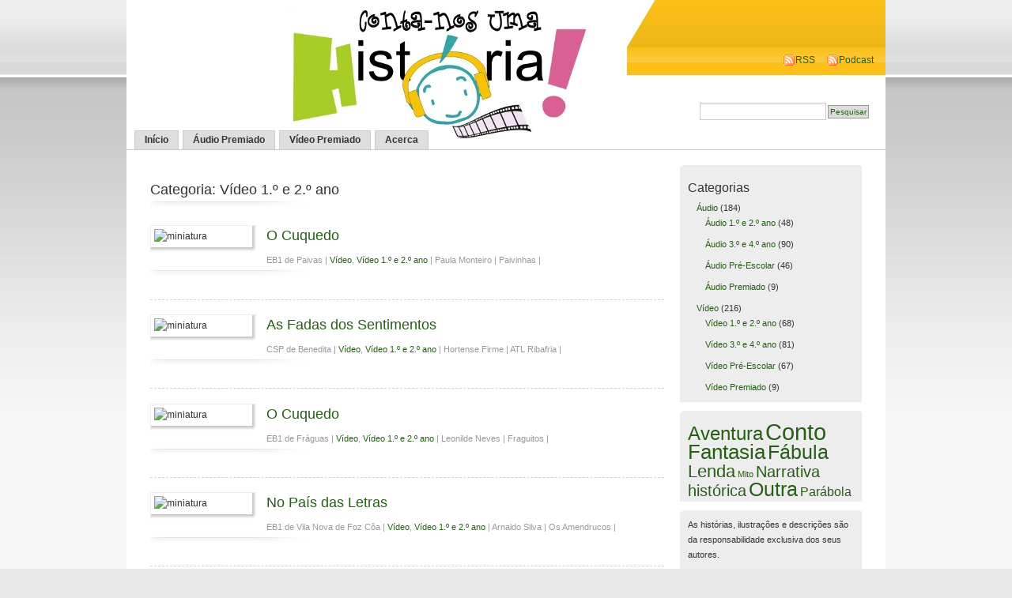

--- FILE ---
content_type: text/html; charset=UTF-8
request_url: https://historias2011.dge.mec.pt/category/video/video-1-e-2-ano/page/2/
body_size: 35660
content:
<!DOCTYPE html PUBLIC "-//W3C//DTD XHTML 1.0 Transitional//EN" "http://www.w3.org/TR/xhtml1/DTD/xhtml1-transitional.dtd">
<html xmlns="http://www.w3.org/1999/xhtml">

<head profile="http://gmpg.org/xfn/11">
<meta http-equiv="Content-Type" content="text/html; charset=UTF-8" />
<title>Concurso &quot;Conta-nos uma história&quot;   &raquo; Vídeo 1.º e 2.º ano</title>
<meta name="generator" content="WordPress 6.9" /> <!-- leave this for stats -->
<meta name="keywords" content="Podcast e Videocast na Educação" />
<meta name="description" content="Podcast e Videocast na Educação" />
<link rel="stylesheet" href="https://historias2011.dge.mec.pt/wp-content/themes/podcast2011/style.css" type="text/css" media="screen" />
<link rel="alternate" type="application/rss+xml" title="Concurso &quot;Conta-nos uma história&quot; %s Feed RSS" href="https://historias2011.dge.mec.pt/feed/" />
<link rel="pingback" href="https://historias2011.dge.mec.pt/xmlrpc.php" />
<meta name='robots' content='max-image-preview:large' />
<link rel="alternate" type="application/rss+xml" title="Feed de categorias Concurso &quot;Conta-nos uma história&quot; &raquo; Vídeo 1.º e 2.º ano" href="https://historias2011.dge.mec.pt/category/video/video-1-e-2-ano/feed/" />
<style id='wp-img-auto-sizes-contain-inline-css' type='text/css'>
img:is([sizes=auto i],[sizes^="auto," i]){contain-intrinsic-size:3000px 1500px}
/*# sourceURL=wp-img-auto-sizes-contain-inline-css */
</style>
<style id='wp-emoji-styles-inline-css' type='text/css'>

	img.wp-smiley, img.emoji {
		display: inline !important;
		border: none !important;
		box-shadow: none !important;
		height: 1em !important;
		width: 1em !important;
		margin: 0 0.07em !important;
		vertical-align: -0.1em !important;
		background: none !important;
		padding: 0 !important;
	}
/*# sourceURL=wp-emoji-styles-inline-css */
</style>
<style id='wp-block-library-inline-css' type='text/css'>
:root{--wp-block-synced-color:#7a00df;--wp-block-synced-color--rgb:122,0,223;--wp-bound-block-color:var(--wp-block-synced-color);--wp-editor-canvas-background:#ddd;--wp-admin-theme-color:#007cba;--wp-admin-theme-color--rgb:0,124,186;--wp-admin-theme-color-darker-10:#006ba1;--wp-admin-theme-color-darker-10--rgb:0,107,160.5;--wp-admin-theme-color-darker-20:#005a87;--wp-admin-theme-color-darker-20--rgb:0,90,135;--wp-admin-border-width-focus:2px}@media (min-resolution:192dpi){:root{--wp-admin-border-width-focus:1.5px}}.wp-element-button{cursor:pointer}:root .has-very-light-gray-background-color{background-color:#eee}:root .has-very-dark-gray-background-color{background-color:#313131}:root .has-very-light-gray-color{color:#eee}:root .has-very-dark-gray-color{color:#313131}:root .has-vivid-green-cyan-to-vivid-cyan-blue-gradient-background{background:linear-gradient(135deg,#00d084,#0693e3)}:root .has-purple-crush-gradient-background{background:linear-gradient(135deg,#34e2e4,#4721fb 50%,#ab1dfe)}:root .has-hazy-dawn-gradient-background{background:linear-gradient(135deg,#faaca8,#dad0ec)}:root .has-subdued-olive-gradient-background{background:linear-gradient(135deg,#fafae1,#67a671)}:root .has-atomic-cream-gradient-background{background:linear-gradient(135deg,#fdd79a,#004a59)}:root .has-nightshade-gradient-background{background:linear-gradient(135deg,#330968,#31cdcf)}:root .has-midnight-gradient-background{background:linear-gradient(135deg,#020381,#2874fc)}:root{--wp--preset--font-size--normal:16px;--wp--preset--font-size--huge:42px}.has-regular-font-size{font-size:1em}.has-larger-font-size{font-size:2.625em}.has-normal-font-size{font-size:var(--wp--preset--font-size--normal)}.has-huge-font-size{font-size:var(--wp--preset--font-size--huge)}.has-text-align-center{text-align:center}.has-text-align-left{text-align:left}.has-text-align-right{text-align:right}.has-fit-text{white-space:nowrap!important}#end-resizable-editor-section{display:none}.aligncenter{clear:both}.items-justified-left{justify-content:flex-start}.items-justified-center{justify-content:center}.items-justified-right{justify-content:flex-end}.items-justified-space-between{justify-content:space-between}.screen-reader-text{border:0;clip-path:inset(50%);height:1px;margin:-1px;overflow:hidden;padding:0;position:absolute;width:1px;word-wrap:normal!important}.screen-reader-text:focus{background-color:#ddd;clip-path:none;color:#444;display:block;font-size:1em;height:auto;left:5px;line-height:normal;padding:15px 23px 14px;text-decoration:none;top:5px;width:auto;z-index:100000}html :where(.has-border-color){border-style:solid}html :where([style*=border-top-color]){border-top-style:solid}html :where([style*=border-right-color]){border-right-style:solid}html :where([style*=border-bottom-color]){border-bottom-style:solid}html :where([style*=border-left-color]){border-left-style:solid}html :where([style*=border-width]){border-style:solid}html :where([style*=border-top-width]){border-top-style:solid}html :where([style*=border-right-width]){border-right-style:solid}html :where([style*=border-bottom-width]){border-bottom-style:solid}html :where([style*=border-left-width]){border-left-style:solid}html :where(img[class*=wp-image-]){height:auto;max-width:100%}:where(figure){margin:0 0 1em}html :where(.is-position-sticky){--wp-admin--admin-bar--position-offset:var(--wp-admin--admin-bar--height,0px)}@media screen and (max-width:600px){html :where(.is-position-sticky){--wp-admin--admin-bar--position-offset:0px}}

/*# sourceURL=wp-block-library-inline-css */
</style><style id='global-styles-inline-css' type='text/css'>
:root{--wp--preset--aspect-ratio--square: 1;--wp--preset--aspect-ratio--4-3: 4/3;--wp--preset--aspect-ratio--3-4: 3/4;--wp--preset--aspect-ratio--3-2: 3/2;--wp--preset--aspect-ratio--2-3: 2/3;--wp--preset--aspect-ratio--16-9: 16/9;--wp--preset--aspect-ratio--9-16: 9/16;--wp--preset--color--black: #000000;--wp--preset--color--cyan-bluish-gray: #abb8c3;--wp--preset--color--white: #ffffff;--wp--preset--color--pale-pink: #f78da7;--wp--preset--color--vivid-red: #cf2e2e;--wp--preset--color--luminous-vivid-orange: #ff6900;--wp--preset--color--luminous-vivid-amber: #fcb900;--wp--preset--color--light-green-cyan: #7bdcb5;--wp--preset--color--vivid-green-cyan: #00d084;--wp--preset--color--pale-cyan-blue: #8ed1fc;--wp--preset--color--vivid-cyan-blue: #0693e3;--wp--preset--color--vivid-purple: #9b51e0;--wp--preset--gradient--vivid-cyan-blue-to-vivid-purple: linear-gradient(135deg,rgb(6,147,227) 0%,rgb(155,81,224) 100%);--wp--preset--gradient--light-green-cyan-to-vivid-green-cyan: linear-gradient(135deg,rgb(122,220,180) 0%,rgb(0,208,130) 100%);--wp--preset--gradient--luminous-vivid-amber-to-luminous-vivid-orange: linear-gradient(135deg,rgb(252,185,0) 0%,rgb(255,105,0) 100%);--wp--preset--gradient--luminous-vivid-orange-to-vivid-red: linear-gradient(135deg,rgb(255,105,0) 0%,rgb(207,46,46) 100%);--wp--preset--gradient--very-light-gray-to-cyan-bluish-gray: linear-gradient(135deg,rgb(238,238,238) 0%,rgb(169,184,195) 100%);--wp--preset--gradient--cool-to-warm-spectrum: linear-gradient(135deg,rgb(74,234,220) 0%,rgb(151,120,209) 20%,rgb(207,42,186) 40%,rgb(238,44,130) 60%,rgb(251,105,98) 80%,rgb(254,248,76) 100%);--wp--preset--gradient--blush-light-purple: linear-gradient(135deg,rgb(255,206,236) 0%,rgb(152,150,240) 100%);--wp--preset--gradient--blush-bordeaux: linear-gradient(135deg,rgb(254,205,165) 0%,rgb(254,45,45) 50%,rgb(107,0,62) 100%);--wp--preset--gradient--luminous-dusk: linear-gradient(135deg,rgb(255,203,112) 0%,rgb(199,81,192) 50%,rgb(65,88,208) 100%);--wp--preset--gradient--pale-ocean: linear-gradient(135deg,rgb(255,245,203) 0%,rgb(182,227,212) 50%,rgb(51,167,181) 100%);--wp--preset--gradient--electric-grass: linear-gradient(135deg,rgb(202,248,128) 0%,rgb(113,206,126) 100%);--wp--preset--gradient--midnight: linear-gradient(135deg,rgb(2,3,129) 0%,rgb(40,116,252) 100%);--wp--preset--font-size--small: 13px;--wp--preset--font-size--medium: 20px;--wp--preset--font-size--large: 36px;--wp--preset--font-size--x-large: 42px;--wp--preset--spacing--20: 0.44rem;--wp--preset--spacing--30: 0.67rem;--wp--preset--spacing--40: 1rem;--wp--preset--spacing--50: 1.5rem;--wp--preset--spacing--60: 2.25rem;--wp--preset--spacing--70: 3.38rem;--wp--preset--spacing--80: 5.06rem;--wp--preset--shadow--natural: 6px 6px 9px rgba(0, 0, 0, 0.2);--wp--preset--shadow--deep: 12px 12px 50px rgba(0, 0, 0, 0.4);--wp--preset--shadow--sharp: 6px 6px 0px rgba(0, 0, 0, 0.2);--wp--preset--shadow--outlined: 6px 6px 0px -3px rgb(255, 255, 255), 6px 6px rgb(0, 0, 0);--wp--preset--shadow--crisp: 6px 6px 0px rgb(0, 0, 0);}:where(.is-layout-flex){gap: 0.5em;}:where(.is-layout-grid){gap: 0.5em;}body .is-layout-flex{display: flex;}.is-layout-flex{flex-wrap: wrap;align-items: center;}.is-layout-flex > :is(*, div){margin: 0;}body .is-layout-grid{display: grid;}.is-layout-grid > :is(*, div){margin: 0;}:where(.wp-block-columns.is-layout-flex){gap: 2em;}:where(.wp-block-columns.is-layout-grid){gap: 2em;}:where(.wp-block-post-template.is-layout-flex){gap: 1.25em;}:where(.wp-block-post-template.is-layout-grid){gap: 1.25em;}.has-black-color{color: var(--wp--preset--color--black) !important;}.has-cyan-bluish-gray-color{color: var(--wp--preset--color--cyan-bluish-gray) !important;}.has-white-color{color: var(--wp--preset--color--white) !important;}.has-pale-pink-color{color: var(--wp--preset--color--pale-pink) !important;}.has-vivid-red-color{color: var(--wp--preset--color--vivid-red) !important;}.has-luminous-vivid-orange-color{color: var(--wp--preset--color--luminous-vivid-orange) !important;}.has-luminous-vivid-amber-color{color: var(--wp--preset--color--luminous-vivid-amber) !important;}.has-light-green-cyan-color{color: var(--wp--preset--color--light-green-cyan) !important;}.has-vivid-green-cyan-color{color: var(--wp--preset--color--vivid-green-cyan) !important;}.has-pale-cyan-blue-color{color: var(--wp--preset--color--pale-cyan-blue) !important;}.has-vivid-cyan-blue-color{color: var(--wp--preset--color--vivid-cyan-blue) !important;}.has-vivid-purple-color{color: var(--wp--preset--color--vivid-purple) !important;}.has-black-background-color{background-color: var(--wp--preset--color--black) !important;}.has-cyan-bluish-gray-background-color{background-color: var(--wp--preset--color--cyan-bluish-gray) !important;}.has-white-background-color{background-color: var(--wp--preset--color--white) !important;}.has-pale-pink-background-color{background-color: var(--wp--preset--color--pale-pink) !important;}.has-vivid-red-background-color{background-color: var(--wp--preset--color--vivid-red) !important;}.has-luminous-vivid-orange-background-color{background-color: var(--wp--preset--color--luminous-vivid-orange) !important;}.has-luminous-vivid-amber-background-color{background-color: var(--wp--preset--color--luminous-vivid-amber) !important;}.has-light-green-cyan-background-color{background-color: var(--wp--preset--color--light-green-cyan) !important;}.has-vivid-green-cyan-background-color{background-color: var(--wp--preset--color--vivid-green-cyan) !important;}.has-pale-cyan-blue-background-color{background-color: var(--wp--preset--color--pale-cyan-blue) !important;}.has-vivid-cyan-blue-background-color{background-color: var(--wp--preset--color--vivid-cyan-blue) !important;}.has-vivid-purple-background-color{background-color: var(--wp--preset--color--vivid-purple) !important;}.has-black-border-color{border-color: var(--wp--preset--color--black) !important;}.has-cyan-bluish-gray-border-color{border-color: var(--wp--preset--color--cyan-bluish-gray) !important;}.has-white-border-color{border-color: var(--wp--preset--color--white) !important;}.has-pale-pink-border-color{border-color: var(--wp--preset--color--pale-pink) !important;}.has-vivid-red-border-color{border-color: var(--wp--preset--color--vivid-red) !important;}.has-luminous-vivid-orange-border-color{border-color: var(--wp--preset--color--luminous-vivid-orange) !important;}.has-luminous-vivid-amber-border-color{border-color: var(--wp--preset--color--luminous-vivid-amber) !important;}.has-light-green-cyan-border-color{border-color: var(--wp--preset--color--light-green-cyan) !important;}.has-vivid-green-cyan-border-color{border-color: var(--wp--preset--color--vivid-green-cyan) !important;}.has-pale-cyan-blue-border-color{border-color: var(--wp--preset--color--pale-cyan-blue) !important;}.has-vivid-cyan-blue-border-color{border-color: var(--wp--preset--color--vivid-cyan-blue) !important;}.has-vivid-purple-border-color{border-color: var(--wp--preset--color--vivid-purple) !important;}.has-vivid-cyan-blue-to-vivid-purple-gradient-background{background: var(--wp--preset--gradient--vivid-cyan-blue-to-vivid-purple) !important;}.has-light-green-cyan-to-vivid-green-cyan-gradient-background{background: var(--wp--preset--gradient--light-green-cyan-to-vivid-green-cyan) !important;}.has-luminous-vivid-amber-to-luminous-vivid-orange-gradient-background{background: var(--wp--preset--gradient--luminous-vivid-amber-to-luminous-vivid-orange) !important;}.has-luminous-vivid-orange-to-vivid-red-gradient-background{background: var(--wp--preset--gradient--luminous-vivid-orange-to-vivid-red) !important;}.has-very-light-gray-to-cyan-bluish-gray-gradient-background{background: var(--wp--preset--gradient--very-light-gray-to-cyan-bluish-gray) !important;}.has-cool-to-warm-spectrum-gradient-background{background: var(--wp--preset--gradient--cool-to-warm-spectrum) !important;}.has-blush-light-purple-gradient-background{background: var(--wp--preset--gradient--blush-light-purple) !important;}.has-blush-bordeaux-gradient-background{background: var(--wp--preset--gradient--blush-bordeaux) !important;}.has-luminous-dusk-gradient-background{background: var(--wp--preset--gradient--luminous-dusk) !important;}.has-pale-ocean-gradient-background{background: var(--wp--preset--gradient--pale-ocean) !important;}.has-electric-grass-gradient-background{background: var(--wp--preset--gradient--electric-grass) !important;}.has-midnight-gradient-background{background: var(--wp--preset--gradient--midnight) !important;}.has-small-font-size{font-size: var(--wp--preset--font-size--small) !important;}.has-medium-font-size{font-size: var(--wp--preset--font-size--medium) !important;}.has-large-font-size{font-size: var(--wp--preset--font-size--large) !important;}.has-x-large-font-size{font-size: var(--wp--preset--font-size--x-large) !important;}
/*# sourceURL=global-styles-inline-css */
</style>

<style id='classic-theme-styles-inline-css' type='text/css'>
/*! This file is auto-generated */
.wp-block-button__link{color:#fff;background-color:#32373c;border-radius:9999px;box-shadow:none;text-decoration:none;padding:calc(.667em + 2px) calc(1.333em + 2px);font-size:1.125em}.wp-block-file__button{background:#32373c;color:#fff;text-decoration:none}
/*# sourceURL=/wp-includes/css/classic-themes.min.css */
</style>
<link rel="https://api.w.org/" href="https://historias2011.dge.mec.pt/wp-json/" /><link rel="alternate" title="JSON" type="application/json" href="https://historias2011.dge.mec.pt/wp-json/wp/v2/categories/81" /><link rel="EditURI" type="application/rsd+xml" title="RSD" href="https://historias2011.dge.mec.pt/xmlrpc.php?rsd" />
<script type="text/javascript" src="http://historias2011.dge.mec.pt/wp-content/plugins/audio-player/assets/audio-player.js?ver=2.0.4.1"></script>
<script type="text/javascript">AudioPlayer.setup("http://historias2011.dge.mec.pt/wp-content/plugins/audio-player/assets/player.swf?ver=2.0.4.1", {width:"290",animation:"yes",encode:"yes",initialvolume:"60",remaining:"no",noinfo:"no",buffer:"5",checkpolicy:"no",rtl:"no",bg:"E5E5E5",text:"333333",leftbg:"CCCCCC",lefticon:"333333",volslider:"666666",voltrack:"FFFFFF",rightbg:"B4B4B4",rightbghover:"999999",righticon:"333333",righticonhover:"FFFFFF",track:"FFFFFF",loader:"009900",border:"CCCCCC",tracker:"DDDDDD",skip:"666666",pagebg:"FFFFFF",transparentpagebg:"yes"});</script>
<!-- Vipers Video Quicktags v6.6.0 | http://www.viper007bond.com/wordpress-plugins/vipers-video-quicktags/ -->
<style type="text/css">
.vvqbox { display: block; max-width: 100%; visibility: visible !important; margin: 10px auto; } .vvqbox img { max-width: 100%; height: 100%; } .vvqbox object { max-width: 100%; } 
</style>
<script type="text/javascript">
// <![CDATA[
	var vvqflashvars = {};
	var vvqparams = { wmode: "opaque", allowfullscreen: "true", allowscriptaccess: "always" };
	var vvqattributes = {};
	var vvqexpressinstall = "https://historias2011.dge.mec.pt/wp-content/plugins/vipers-video-quicktags/resources/expressinstall.swf";
// ]]>
</script>
<style type="text/css">
#headerimage {
	background: url(https://historias2011.dge.mec.pt/wp-content/themes/podcast2011/img/misty.jpg) no-repeat;
}
</style>
</head>
<body id="section-index">

<div id="middle">

<div id="feedarea">
<dl>
	<dd><a href="https://historias2011.dge.mec.pt/feed/">RSS</a></dd>
	<dd><a href="http://erte.dge.mec.pt/publico/podcast/concurso2011/subscribe">Podcast</a></dd>
</dl>
</div><!-- end id:feedarea -->

<div id="searchbox" class="search"><form method="get" id="searchform" action="https://historias2011.dge.mec.pt"><input type="text" class="textbox" value="" name="s" id="s" /><input type="submit" id="searchsubmit" value="Pesquisar" /></form></div>

<div id="topimage">
</div><!-- end id:topimage -->


<div id="topnav">
<div id="navigation">
<ul>
	<li ><a href="https://historias2011.dge.mec.pt/" title="Início">Início</a></li>
	<li ><a href="https://historias2011.dge.mec.pt/category/audio/audio-premiado" title="Áudio Premiado">Áudio Premiado</a></li>
	<li ><a href="https://historias2011.dge.mec.pt/category/video/video-premiado" title="Vídeo Premiado">Vídeo Premiado</a></li>
		<li class="page_item page-item-2"><a href="https://historias2011.dge.mec.pt/sobre/">Acerca</a></li>
</ul>
</div><!-- end id:navigation -->
</div><!-- end id:topnav -->



<div id="container">




<br class="clear" />

<div id="content">
<div id="content-main">
	
		

		<h2 class="pagetitle">Categoria: Vídeo 1.º e 2.º ano</h2>

				
			<div class="post" id="post-369">
				<div class="posttitle">
                        <img class="alignleft size-full" style="margin-top: 0;"
                 width="120px" alt="miniatura" src="http://erte.dge.mec.pt/publico/podcast/concurso2011/video/5985.jpg" />
					<h2><a href="https://historias2011.dge.mec.pt/2012/06/25/o-cuquedo-5/" rel="bookmark" title="Hiperligação permanente para %s O Cuquedo">O Cuquedo</a></h2>
					<p class="post-info" style="clear: right; margin-top: 10px;">
            EB1 de Paivas |                         <a href="https://historias2011.dge.mec.pt/category/video/" rel="category tag">Vídeo</a>, <a href="https://historias2011.dge.mec.pt/category/video/video-1-e-2-ano/" rel="category tag">Vídeo 1.º e 2.º ano</a> |             Paula Monteiro |             Paivinhas |             				</div>
<!--
				<div class="entry">
										<a href="https://historias2011.dge.mec.pt/2012/06/25/o-cuquedo-5/" rel="bookmark" title="Hiperligação permanente para %s O Cuquedo">Ler mais &#187;</a>
				</div>
-->
                        <div style="clear:both; height:0px;"></div>
			</div>

		
			<div class="post" id="post-361">
				<div class="posttitle">
                        <img class="alignleft size-full" style="margin-top: 0;"
                 width="120px" alt="miniatura" src="http://erte.dge.mec.pt/publico/podcast/concurso2011/video/6022.jpg" />
					<h2><a href="https://historias2011.dge.mec.pt/2012/06/25/as-fadas-dos-sentimentos/" rel="bookmark" title="Hiperligação permanente para %s As Fadas dos Sentimentos">As Fadas dos Sentimentos</a></h2>
					<p class="post-info" style="clear: right; margin-top: 10px;">
            CSP de Benedita |                         <a href="https://historias2011.dge.mec.pt/category/video/" rel="category tag">Vídeo</a>, <a href="https://historias2011.dge.mec.pt/category/video/video-1-e-2-ano/" rel="category tag">Vídeo 1.º e 2.º ano</a> |             Hortense Firme |             ATL Ribafria |             				</div>
<!--
				<div class="entry">
										<a href="https://historias2011.dge.mec.pt/2012/06/25/as-fadas-dos-sentimentos/" rel="bookmark" title="Hiperligação permanente para %s As Fadas dos Sentimentos">Ler mais &#187;</a>
				</div>
-->
                        <div style="clear:both; height:0px;"></div>
			</div>

		
			<div class="post" id="post-358">
				<div class="posttitle">
                        <img class="alignleft size-full" style="margin-top: 0;"
                 width="120px" alt="miniatura" src="http://erte.dge.mec.pt/publico/podcast/concurso2011/video/6025.jpg" />
					<h2><a href="https://historias2011.dge.mec.pt/2012/06/25/o-cuquedo-4/" rel="bookmark" title="Hiperligação permanente para %s O Cuquedo">O Cuquedo</a></h2>
					<p class="post-info" style="clear: right; margin-top: 10px;">
            EB1 de Fráguas |                         <a href="https://historias2011.dge.mec.pt/category/video/" rel="category tag">Vídeo</a>, <a href="https://historias2011.dge.mec.pt/category/video/video-1-e-2-ano/" rel="category tag">Vídeo 1.º e 2.º ano</a> |             Leonilde Neves |             Fraguitos |             				</div>
<!--
				<div class="entry">
										<a href="https://historias2011.dge.mec.pt/2012/06/25/o-cuquedo-4/" rel="bookmark" title="Hiperligação permanente para %s O Cuquedo">Ler mais &#187;</a>
				</div>
-->
                        <div style="clear:both; height:0px;"></div>
			</div>

		
			<div class="post" id="post-338">
				<div class="posttitle">
                        <img class="alignleft size-full" style="margin-top: 0;"
                 width="120px" alt="miniatura" src="http://erte.dge.mec.pt/publico/podcast/concurso2011/video/6122.jpg" />
					<h2><a href="https://historias2011.dge.mec.pt/2012/06/25/no-pais-das-letras/" rel="bookmark" title="Hiperligação permanente para %s No País das Letras">No País das Letras</a></h2>
					<p class="post-info" style="clear: right; margin-top: 10px;">
            EB1 de Vila Nova de Foz Côa |                         <a href="https://historias2011.dge.mec.pt/category/video/" rel="category tag">Vídeo</a>, <a href="https://historias2011.dge.mec.pt/category/video/video-1-e-2-ano/" rel="category tag">Vídeo 1.º e 2.º ano</a> |             Arnaldo Silva |             Os Amendrucos |             				</div>
<!--
				<div class="entry">
										<a href="https://historias2011.dge.mec.pt/2012/06/25/no-pais-das-letras/" rel="bookmark" title="Hiperligação permanente para %s No País das Letras">Ler mais &#187;</a>
				</div>
-->
                        <div style="clear:both; height:0px;"></div>
			</div>

		
			<div class="post" id="post-335">
				<div class="posttitle">
                        <img class="alignleft size-full" style="margin-top: 0;"
                 width="120px" alt="miniatura" src="http://erte.dge.mec.pt/publico/podcast/concurso2011/video/6125.jpg" />
					<h2><a href="https://historias2011.dge.mec.pt/2012/06/25/o-h-perdeu-uma-perna/" rel="bookmark" title="Hiperligação permanente para %s O H perdeu uma perna">O H perdeu uma perna</a></h2>
					<p class="post-info" style="clear: right; margin-top: 10px;">
            EB1 Quinta das Sementes |                         <a href="https://historias2011.dge.mec.pt/category/video/" rel="category tag">Vídeo</a>, <a href="https://historias2011.dge.mec.pt/category/video/video-1-e-2-ano/" rel="category tag">Vídeo 1.º e 2.º ano</a> |             Deonilde Salvador |             Sementes1 |             				</div>
<!--
				<div class="entry">
										<a href="https://historias2011.dge.mec.pt/2012/06/25/o-h-perdeu-uma-perna/" rel="bookmark" title="Hiperligação permanente para %s O H perdeu uma perna">Ler mais &#187;</a>
				</div>
-->
                        <div style="clear:both; height:0px;"></div>
			</div>

		
			<div class="post" id="post-334">
				<div class="posttitle">
                        <img class="alignleft size-full" style="margin-top: 0;"
                 width="120px" alt="miniatura" src="http://erte.dge.mec.pt/publico/podcast/concurso2011/video/6127.jpg" />
					<h2><a href="https://historias2011.dge.mec.pt/2012/06/25/o-flautista-de-hamelin-2/" rel="bookmark" title="Hiperligação permanente para %s O Flautista de Hamelin">O Flautista de Hamelin</a></h2>
					<p class="post-info" style="clear: right; margin-top: 10px;">
            EB1 da Igreja Meadela |                         <a href="https://historias2011.dge.mec.pt/category/video/" rel="category tag">Vídeo</a>, <a href="https://historias2011.dge.mec.pt/category/video/video-1-e-2-ano/" rel="category tag">Vídeo 1.º e 2.º ano</a> |             Manuela Meira |             Os Joaninhas |             				</div>
<!--
				<div class="entry">
										<a href="https://historias2011.dge.mec.pt/2012/06/25/o-flautista-de-hamelin-2/" rel="bookmark" title="Hiperligação permanente para %s O Flautista de Hamelin">Ler mais &#187;</a>
				</div>
-->
                        <div style="clear:both; height:0px;"></div>
			</div>

		


<div style="height:40px;float:right;">
<ul class='page-numbers'>
	<li><a class="prev page-numbers" href="https://historias2011.dge.mec.pt/category/video/video-1-e-2-ano/">&laquo; Anterior</a></li>
	<li><a class="page-numbers" href="https://historias2011.dge.mec.pt/category/video/video-1-e-2-ano/">1</a></li>
	<li><span aria-current="page" class="page-numbers current">2</span></li>
	<li><a class="page-numbers" href="https://historias2011.dge.mec.pt/category/video/video-1-e-2-ano/page/3/">3</a></li>
	<li><a class="page-numbers" href="https://historias2011.dge.mec.pt/category/video/video-1-e-2-ano/page/4/">4</a></li>
	<li><a class="page-numbers" href="https://historias2011.dge.mec.pt/category/video/video-1-e-2-ano/page/5/">5</a></li>
	<li><a class="page-numbers" href="https://historias2011.dge.mec.pt/category/video/video-1-e-2-ano/page/6/">6</a></li>
	<li><a class="page-numbers" href="https://historias2011.dge.mec.pt/category/video/video-1-e-2-ano/page/7/">7</a></li>
	<li><a class="page-numbers" href="https://historias2011.dge.mec.pt/category/video/video-1-e-2-ano/page/8/">8</a></li>
	<li><a class="page-numbers" href="https://historias2011.dge.mec.pt/category/video/video-1-e-2-ano/page/9/">9</a></li>
	<li><a class="page-numbers" href="https://historias2011.dge.mec.pt/category/video/video-1-e-2-ano/page/10/">10</a></li>
	<li><a class="page-numbers" href="https://historias2011.dge.mec.pt/category/video/video-1-e-2-ano/page/11/">11</a></li>
	<li><a class="page-numbers" href="https://historias2011.dge.mec.pt/category/video/video-1-e-2-ano/page/12/">12</a></li>
	<li><a class="next page-numbers" href="https://historias2011.dge.mec.pt/category/video/video-1-e-2-ano/page/3/">Seguinte &raquo;</a></li>
</ul>

</div>

	

</div><!-- end id:content-main -->
<div id="sidebar">
<ul>
<li class="sidebox"><h3>Categorias</h3>
			<ul>
					<li class="cat-item cat-item-67"><a href="https://historias2011.dge.mec.pt/category/audio/">Áudio</a> (184)
<ul class='children'>
	<li class="cat-item cat-item-78"><a href="https://historias2011.dge.mec.pt/category/audio/audio-1-e-2-ano/">Áudio 1.º e 2.º ano</a> (48)
</li>
	<li class="cat-item cat-item-79"><a href="https://historias2011.dge.mec.pt/category/audio/audio-3-e-4-ano/">Áudio 3.º e 4.º ano</a> (90)
</li>
	<li class="cat-item cat-item-69"><a href="https://historias2011.dge.mec.pt/category/audio/audio-pre-escolar/">Áudio Pré-Escolar</a> (46)
</li>
	<li class="cat-item cat-item-80"><a href="https://historias2011.dge.mec.pt/category/audio/audio-premiado/">Áudio Premiado</a> (9)
</li>
</ul>
</li>
	<li class="cat-item cat-item-34 current-cat-parent current-cat-ancestor"><a href="https://historias2011.dge.mec.pt/category/video/">Vídeo</a> (216)
<ul class='children'>
	<li class="cat-item cat-item-81 current-cat"><a aria-current="page" href="https://historias2011.dge.mec.pt/category/video/video-1-e-2-ano/">Vídeo 1.º e 2.º ano</a> (68)
</li>
	<li class="cat-item cat-item-82"><a href="https://historias2011.dge.mec.pt/category/video/video-3-e-4-ano/">Vídeo 3.º e 4.º ano</a> (81)
</li>
	<li class="cat-item cat-item-72"><a href="https://historias2011.dge.mec.pt/category/video/video-pre-escolar/">Vídeo Pré-Escolar</a> (67)
</li>
	<li class="cat-item cat-item-83"><a href="https://historias2011.dge.mec.pt/category/video/video-premiado/">Vídeo Premiado</a> (9)
</li>
</ul>
</li>
			</ul>

			</li><li class="sidebox"><h3> </h3><div class="tagcloud"><a href="https://historias2011.dge.mec.pt/tag/aventura/" class="tag-cloud-link tag-link-86 tag-link-position-1" style="font-size: 18.010752688172pt;" aria-label="Aventura (42 itens)">Aventura</a>
<a href="https://historias2011.dge.mec.pt/tag/conto/" class="tag-cloud-link tag-link-14 tag-link-position-2" style="font-size: 22pt;" aria-label="Conto (143 itens)">Conto</a>
<a href="https://historias2011.dge.mec.pt/tag/fantasia/" class="tag-cloud-link tag-link-85 tag-link-position-3" style="font-size: 19.215053763441pt;" aria-label="Fantasia (60 itens)">Fantasia</a>
<a href="https://historias2011.dge.mec.pt/tag/fabula/" class="tag-cloud-link tag-link-15 tag-link-position-4" style="font-size: 18.989247311828pt;" aria-label="Fábula (57 itens)">Fábula</a>
<a href="https://historias2011.dge.mec.pt/tag/lenda/" class="tag-cloud-link tag-link-18 tag-link-position-5" style="font-size: 16.354838709677pt;" aria-label="Lenda (25 itens)">Lenda</a>
<a href="https://historias2011.dge.mec.pt/tag/mito/" class="tag-cloud-link tag-link-17 tag-link-position-6" style="font-size: 8pt;" aria-label="Mito (1 item)">Mito</a>
<a href="https://historias2011.dge.mec.pt/tag/narrativa-historica/" class="tag-cloud-link tag-link-126 tag-link-position-7" style="font-size: 14.774193548387pt;" aria-label="Narrativa histórica (15 itens)">Narrativa histórica</a>
<a href="https://historias2011.dge.mec.pt/tag/outra/" class="tag-cloud-link tag-link-23 tag-link-position-8" style="font-size: 18.688172043011pt;" aria-label="Outra (51 itens)">Outra</a>
<a href="https://historias2011.dge.mec.pt/tag/parabola/" class="tag-cloud-link tag-link-16 tag-link-position-9" style="font-size: 12.139784946237pt;" aria-label="Parábola (6 itens)">Parábola</a></div>
</li><li class="sidebox">			<div class="textwidget"><p style="text-align: left">
As histórias, ilustrações e descrições são da responsabilidade exclusiva dos seus autores.
</p>
<p>Todos os trabalhos estão acessíveis sob licença Creative Commons.
</p>
<div style="text-align: center;">
<a style="border: none;" href="http://creativecommons.org/licenses/by-sa/3.0/pt/" target="_blank"><img style="background:none; border:none;" src="http://erte.dge.mec.pt/publico/podcast/concurso/cc.by-sa.png" alt="cc by-sa" width="88" height="31" /></a></div></div>
		</li><li class="sidebox">			<div class="textwidget">Poderá encontrar mais informações sobre o concurso em:<br/>
<a href="http://englishessays.net/english-essay-help">http://englishessays.net/english-essay-help</a></div>
		</li></ul>
</div><!-- end id:sidebar -->
</div><!-- end id:content -->
</div><!-- end id:container -->
<div id="footer">

<div id="us">
  <a target="_blank" href="http://www.min-edu.pt" id="mec" title="MEC"><i>mec</i></a> 
  <a target="_blank" href="http://www.dgidc.min-edu.pt" id="dge" title="DGE"><i>dge</i></a> 
  <a target="_blank" href="http://erte.dgidc.min-edu.pt" id="erte" title="ERTE">ERTE</a> 
</div>

<div id="other">
  <a target="_blank" href="http://www.planonacionaldeleitura.gov.pt" id="pnl" title="PNL"><i>pnl</i></a> 
  <a target="_blank" href="http://www.rbe.min-edu.pt" id="rbe" title="RBE"><i>rbe</i></a> 
  <a target="_blank" href="http://www.microsoft.pt" id="microsoft" title="Microsoft"><i>microsoft</i></a> 
</div>

</div><!-- end id:footer -->
<script type="speculationrules">
{"prefetch":[{"source":"document","where":{"and":[{"href_matches":"/*"},{"not":{"href_matches":["/wp-*.php","/wp-admin/*","/files/*","/wp-content/*","/wp-content/plugins/*","/wp-content/themes/podcast2011/*","/*\\?(.+)"]}},{"not":{"selector_matches":"a[rel~=\"nofollow\"]"}},{"not":{"selector_matches":".no-prefetch, .no-prefetch a"}}]},"eagerness":"conservative"}]}
</script>
<script id="wp-emoji-settings" type="application/json">
{"baseUrl":"https://s.w.org/images/core/emoji/17.0.2/72x72/","ext":".png","svgUrl":"https://s.w.org/images/core/emoji/17.0.2/svg/","svgExt":".svg","source":{"concatemoji":"https://historias2011.dge.mec.pt/wp-includes/js/wp-emoji-release.min.js?ver=6.9"}}
</script>
<script type="module">
/* <![CDATA[ */
/*! This file is auto-generated */
const a=JSON.parse(document.getElementById("wp-emoji-settings").textContent),o=(window._wpemojiSettings=a,"wpEmojiSettingsSupports"),s=["flag","emoji"];function i(e){try{var t={supportTests:e,timestamp:(new Date).valueOf()};sessionStorage.setItem(o,JSON.stringify(t))}catch(e){}}function c(e,t,n){e.clearRect(0,0,e.canvas.width,e.canvas.height),e.fillText(t,0,0);t=new Uint32Array(e.getImageData(0,0,e.canvas.width,e.canvas.height).data);e.clearRect(0,0,e.canvas.width,e.canvas.height),e.fillText(n,0,0);const a=new Uint32Array(e.getImageData(0,0,e.canvas.width,e.canvas.height).data);return t.every((e,t)=>e===a[t])}function p(e,t){e.clearRect(0,0,e.canvas.width,e.canvas.height),e.fillText(t,0,0);var n=e.getImageData(16,16,1,1);for(let e=0;e<n.data.length;e++)if(0!==n.data[e])return!1;return!0}function u(e,t,n,a){switch(t){case"flag":return n(e,"\ud83c\udff3\ufe0f\u200d\u26a7\ufe0f","\ud83c\udff3\ufe0f\u200b\u26a7\ufe0f")?!1:!n(e,"\ud83c\udde8\ud83c\uddf6","\ud83c\udde8\u200b\ud83c\uddf6")&&!n(e,"\ud83c\udff4\udb40\udc67\udb40\udc62\udb40\udc65\udb40\udc6e\udb40\udc67\udb40\udc7f","\ud83c\udff4\u200b\udb40\udc67\u200b\udb40\udc62\u200b\udb40\udc65\u200b\udb40\udc6e\u200b\udb40\udc67\u200b\udb40\udc7f");case"emoji":return!a(e,"\ud83e\u1fac8")}return!1}function f(e,t,n,a){let r;const o=(r="undefined"!=typeof WorkerGlobalScope&&self instanceof WorkerGlobalScope?new OffscreenCanvas(300,150):document.createElement("canvas")).getContext("2d",{willReadFrequently:!0}),s=(o.textBaseline="top",o.font="600 32px Arial",{});return e.forEach(e=>{s[e]=t(o,e,n,a)}),s}function r(e){var t=document.createElement("script");t.src=e,t.defer=!0,document.head.appendChild(t)}a.supports={everything:!0,everythingExceptFlag:!0},new Promise(t=>{let n=function(){try{var e=JSON.parse(sessionStorage.getItem(o));if("object"==typeof e&&"number"==typeof e.timestamp&&(new Date).valueOf()<e.timestamp+604800&&"object"==typeof e.supportTests)return e.supportTests}catch(e){}return null}();if(!n){if("undefined"!=typeof Worker&&"undefined"!=typeof OffscreenCanvas&&"undefined"!=typeof URL&&URL.createObjectURL&&"undefined"!=typeof Blob)try{var e="postMessage("+f.toString()+"("+[JSON.stringify(s),u.toString(),c.toString(),p.toString()].join(",")+"));",a=new Blob([e],{type:"text/javascript"});const r=new Worker(URL.createObjectURL(a),{name:"wpTestEmojiSupports"});return void(r.onmessage=e=>{i(n=e.data),r.terminate(),t(n)})}catch(e){}i(n=f(s,u,c,p))}t(n)}).then(e=>{for(const n in e)a.supports[n]=e[n],a.supports.everything=a.supports.everything&&a.supports[n],"flag"!==n&&(a.supports.everythingExceptFlag=a.supports.everythingExceptFlag&&a.supports[n]);var t;a.supports.everythingExceptFlag=a.supports.everythingExceptFlag&&!a.supports.flag,a.supports.everything||((t=a.source||{}).concatemoji?r(t.concatemoji):t.wpemoji&&t.twemoji&&(r(t.twemoji),r(t.wpemoji)))});
//# sourceURL=https://historias2011.dge.mec.pt/wp-includes/js/wp-emoji-loader.min.js
/* ]]> */
</script>

</div><!-- end id:middle -->

</body>
</html>


--- FILE ---
content_type: text/css
request_url: https://historias2011.dge.mec.pt/wp-content/themes/podcast2011/style.css
body_size: 11888
content:
/*  
Theme Name: MistyLook/podcast2011
Theme URI: http://wpthemes.info
Description: A real clean WordPress Theme by <a href="http://wpthemes.info" title="Sadish">Sadish Bala</a>. Support is available at <a href="http://wprocks.com/forums/" title="Forums">Forums</a>.
Version: 3.7.2
Author: Sadish
Author URI: http://wprocks.com
Tags: fixed width, two columns, widgets, custom image header, Sadish
*/
* {
	padding: 0; 
	margin:0;
}
p {
	margin: 0.7em 0;
	line-height:1.8em;
}
dl {
	margin:1em 0;
}
dt 
{
	font-weight:bold;
}
dd 
{
	margin:0.5em;
	padding:0;
}
img 
{
	background:url(img/shadow.gif) no-repeat right bottom;
	padding:4px 10px 10px 4px;	
	border:0;
	border-top:#eee 1px solid;
	border-left:#eee 1px solid;	
}
img.right {
	float: right;
	margin:10px 0 0 10px;		
}
img.left {
	float: left; 
	margin:0 10px 10px 0;	
}
a:link img,
a:visited img,
a:hover img,
a:active img {
	border:none;
	background:none;
	padding:none;
	background:url(img/shadow.gif) no-repeat right bottom;
	padding:4px 10px 10px 4px;	
	border-top:#eee 1px solid;
	border-left:#eee 1px solid;		
}
img.wp-smiley, #wpstats, img.noborder, a img.noborder {
	background: none;
	border: 0;
	padding: 0;
}
.clear {
	clear:both;
	height:20px;
}
blockquote
{
	color:#666;
	margin: 1em;
	padding: 0 0 10px 50px;
	background: url(img/blockquote.gif) no-repeat left top;	
}
fieldset 
{
	border:0;
}
body 
{
	background: #e9e9e9 url(img/dge_bg.jpg) repeat-x;
	margin: 0; 
	font: 76%/1.6em verdana, tahoma, arial,  sans-serif; 
	color: #333; 
	text-align: center;
}
a 
{
    text-decoration:none;
}
a:link, a:visited {
	color: #265e15;	
}
a:hover, a:active {
	border-bottom:#963 1px solid;
}
h1, h2, h3, h4, h5, h6 
{
	font-family:Georgia, Verdana, Arial, Serif;
}

#container {
	border: #ccc 1px solid; 
	background: #fff; 
	margin: 0 auto; 
	width: 800px; 	
	width: 960px; 	
	position: relative; 
	text-align: left;
}
#navigation {
	background: transparent; 
	margin: 20px auto 0; 
	overflow: hidden; 
	width: 760px; 
	position: relative; 
	text-align: left;
	font-family: Trebuchet MS,Tahoma, Verdana, Arial, Serif;
}
 html #navigation {
	height: 1%;
}
#navigation ul li {
	float: left; 
	margin: 0 5px 0 0; 
	list-style-type: none;
}
#navigation ul li a {
	border: #ccc 1px solid; 
	border-bottom:none;
	padding: 2px 12px; 
	display: block; 
	font-weight:bold;
	color:#333;		
	text-decoration: none;
	background:#dedede;
	letter-spacing:0px;
}
#navigation ul li a:hover, #navigation ul li a:active, #navigation ul li.current_page_item a {
	background: #fff;
	color: #333;	
	border: #ccc 1px solid; 
	border-bottom:none;		
}
#navigation ul li.search {
	font-size: 0.9em; 
	right: 0; 
	position: absolute; 
	top: 0;
}
#searchbox input#searchsubmit,
#navigation ul li.search input#searchsubmit {
	border: #999 1px solid; 
	font-size: 0.9em; 
	background: #ddd; 
	margin: 0 0 0 2px; 
	color: #265e15; 
	padding: 2px; 		
}
#header {
	clear: both; 
	float: left; 
	margin: 10px 5px -40px; 
	width: 450px;
}
#header h1 
{
	font-size:1.8em;
	margin:10px 0 0 10px;
	font-variant:small-caps;
	letter-spacing:0px;
	font-weight:normal;
}
#header h1 a {
	
	text-decoration:none;	
	border:0;
}
#header h1 a:hover,
#header h1 a:active {
	border-bottom:#963 1px solid;
}
#header #desc 
{
	margin:5px 0 0 10px;
	font-size:1em;
	font-weight:normal;
	font-family:Tahoma, Verdana, Arial, Serif;
	letter-spacing:0px;	
}
#feedarea {
	padding:10px 10px 0 0; 
	float: right; 	
	text-align: right;
}
html #feedarea {
	padding-top: 10px;
}
#feedarea dl dt {
	display: inline; 
	margin-right: 5px; 
	height: 45px;
}
#feedarea dl dd {
	display: inline; 
	margin-right: 5px; 
	height: 45px;
	background:url(img/icon_feed.gif) no-repeat left center;
	padding-left:16px;
}
#headerimage {
	clear: both; 
	background: #fff url(img/misty.jpg) no-repeat 0 0 center;
	margin: 10px; 
	color: #fff; 	
	height: 200px;
}
 html #headerimage {
	margin-top: 0;
}
#content {
	margin: 0 10px 0 30px;
}
 html #content {
	height: 1%;
}
#content h4 {
	font-size: 1.1em; 
	margin: 1em 0 0 0;
}
#content h5 {
	font-size: 1em; 
	margin: 1em 0;
}
#content-main ul 
{
    margin:0 1em;
    padding:0 1em;
    list-style-image:url(img/bullet.png);
}
#content-main ul.asides 
{
	margin:0;
	padding:2em;
	border-bottom:#ddd 1px dashed;
}
#content ol 
{
    list-style-type:decimal;
    margin:1em;
    padding-left:2em;
}
#content-main {
	float: left; 
	width: 520px; 
	margin-right: 20px;
}
 html #section-index #content-main {
	margin-right: 20px;
}
#content .post 
{
	clear:both;
	padding:0 0 2em 0;
	border-bottom:#dcc 1px dashed;
}
#content h2,
#content h3 
{
	font-size: 1.5em; 
	margin: 1em 0 0;	
	font-weight:normal;
	line-height:1.4em;	
	letter-spacing:0px;
}
#content .entry 
{
    clear:both;
    margin:1em 0;
    padding-right:1em;    
}
#content .entry a:link, #content .entry a:visited
{
    border-bottom:#963 1px dashed;    
}
#content .entry a:hover, #content .entry a:active
{
    border-bottom:#963 1px solid;    
}
#content .entry li 
{
	margin:0 0 0.3em 0;
	padding:0;
	line-height:1.6em;
}
#content .post-info , #content .postmetadata
{
	clear:both;
	font-size:0.9em;
	color:#999;
	margin:0;
	padding:0;	
}
#content .post-info, 
#content h2.pagetitle 
{
	background:url(img/underline1.jpg) no-repeat left bottom;
	padding-bottom:15px;	
}
.postnav {
	display: block;
	margin: 10px 0 60px;
	
}
.alignleft 
{
	float:left;
	text-align:left;	
}
.alignright
{
	float:right;
	text-align:right;	
}
/* Sidebar */
#sidebar {
	float: left; 
	width: 200px;
	font-size:0.9em;
}
#sidebar ul
{
	list-style:none;
	margin:0;
	padding:0;
}
#sidebar li 
{
	margin-bottom:8px;
}
#sidebar ul ul
{
	list-style:none;
	margin:0.5em 0 0 1em;
}
#sidebar ul ul ul
{
	margin:0 0 0 1em;
}
#sidebar li.sidebox {
	padding:1px 10px;
	margin:0 0 1em 0;
	background: #ededed url(img/sideheadtop.gif) no-repeat left top; 		
}
li#sidelinks ul
{
	margin:0;
	padding:0;
}
#sidebar li.sidebox p img {
	margin:0;
	padding:3px;
	border:#ccc 1px solid;
	background:none;
}

#footer {
	clear: both; 	
	background: transparent; 
	margin: 0 auto; 
	width: 760px; 	
	text-align: left;
}
 html #footer {
	height: 1%;
}
#footer p {
	float: left; 
	width: 50%; 
	line-height: 1.2em;
}
#footer p.right {
	float: right; 
	margin: 1em 0; 
	width: 50%; 
	text-align: right;
	font-size: 0.9em; 
	color:#999;
}
#comments, #respond{
	margin: 0;
	padding:1em 0 0 0;
}
#commentform 
{
	margin:10px 0;	
	padding:10px;
	background:#f9fcfc;
	border-top: #ddd 1px solid;
	border-bottom: #ddd 1px solid;
}
.commentnum 
{
	font-size:1.5em;
	font-weight:bold;	
	margin:0 5px 0 0;
}
.nocomments 
{
	text-align:center;
	color:#999;
	font-size:0.9em;
}
#container .commentlist {
	margin: 1em 0;
	padding: 0;		
	border-top: #ddd 1px solid;
}
#container .commentlist li 
{
	list-style:none;
	margin: 0;
	padding: 0.5em 0.5em 2em;	
	background:#fff url(img/shadow_top.gif) repeat-x top;
	border-bottom: #ddd 1px solid;
}
#container .commentlist li.alt 
{
    background:#f9f9f9;    
}
#container .commentlist li.authorcomment, #container .commentlist li.bypostauthor 
{
    border:#fc9 1px solid;      
}

#container .commentlist li .cmtinfo 
{
	font-size:1em;			
}
#container .commentlist li cite 
{
	font-style:normal;
	font-weight:bold;
}
#container .commentlist li .cmtinfo em 
{
	float:right;
	margin:0;
	padding:0;
	font-style:normal;
	font-size:0.9em;
	color:#999;
}
#container .commentlist .avatar
{
	float:right;	
}
#container .commentlist .commentmetadata
{
	font-size:0.9em;
}
#content .commentsfeed 
{
	background:url(img/icon_feed.gif) no-repeat left center;
	padding-left:16px;
}
#content .trackback 
{
	background:url(img/link.gif) no-repeat left center;
	padding-left:20px;
}
input.textbox, textarea, input[type="text"]
{
	border:#ccc 1px solid;
	background:#fff url(img/shadow_top.gif) repeat-x top;
	font:1em Verdana, Arial, Serif;
	padding:4px;
	width:200px;
}
#s
{
	width:150px;
}
textarea{
	width: 90%;
	padding:10px;
	line-height:2em;
	height: 20em;
}
input.textbox:focus, textarea:focus, input[type="text"]:focus
{
	background:#fff url(img/shadow_top.gif) repeat-x top;
	border:#999 1px solid;
}
#submit 
{
	padding:3px 5px;
}
.post h4 
{
	font-size:1em;
	font-weight:normal;
	font-family:Verdana, Tahoma, Arial, Serif;
}
.post h4 em
{
	font-style:normal;
	float:right;
	font-weight:normal;
	color:#999;
}
#header, #content, #sidebar, #footer, .widget {
    overflow: hidden;
}

img.left, img.alignleft, div.alignleft
{
	float:left;
	margin:1em 1em 1em 0;
}
img.right, img.alignright, div.alignright
{
	float:right;
	margin:0 0 1em 1em;
}
img.aligncenter, div.aligncenter
{
	text-align:center;
	margin:0 auto;
}
.wp-caption {
	border: 1px solid #ddd;
	text-align: center;
	background-color: #f3f3f3;
	padding-top: 4px;
	margin: 10px;
	/* optional rounded corners for browsers that support it */
	-moz-border-radius: 3px;
	-khtml-border-radius: 3px;
	-webkit-border-radius: 3px;
	border-radius: 3px;
}
.wp-caption img {
	margin: 0;
	padding: 0;
	border: 0 none;
}
.wp-caption p.wp-caption-text {
	font-size: 11px;
	line-height: 17px;
	padding: 0 4px 5px;
	margin: 0;
}
#footer {
	min-height: 70px;
	width: 800px; 	
	width: 960px; 	
}

#us {
	background: transparent url(img/mec-dge.png) no-repeat left bottom;
	min-height: 50px;
	margin-top: 10px; 	
	margin-right: 20px;
        float: right;
	width: 510px; 	
}
#other {
	min-height: 50px;
	margin-top: 10px; 	
        float: left;
	width: 420px; 	
}

/* paulo.matos: image map */
#other,
#us {
  position: relative;
}

#other a {
  text-decoration: none;
  min-height: 50px;
}

#us a {
  position: absolute;
  text-decoration: none;
  min-height: 50px;
}

#other a i,
#us a i { visibility: hidden; }

#other a:hover,
#us a:hover { border: none; }

a#mec  { right: 205px; width: 305px; }
a#dge  { right: 60px;  width: 125px; }
a#erte { right: 10px;  width: 40px; top: 15px;}
a#erte { color:#ff9900; font-family: Arial, sans-serif; }


a#pnl {
  width: 74px;
  background: transparent url(img/pnl.jpg) no-repeat left bottom; 
  float: left;
  margin-left: 20px;
  margin-right: 20px;
}
a#rbe {
  width: 130px;
  background: transparent url(img/rbe.png) no-repeat left bottom; 
  float: left;
  margin-right: 30px;
}
a#microsoft {
  width: 128px;
  background: transparent url(img/microsoft.jpg) no-repeat left bottom; 
  float: left;
}

/*
a#dge:hover { background-image: url(img/transparent.png); }
a#mec:hover { background-image: url(img/transparent.png); }
*/

#topimage {
  background: url(img/banner_podcast.jpg) no-repeat scroll right 0;
  margin: 0px auto; 
  padding: 0px;
  border: none;
  width: 960px;
  height: 175px;
}

#topnav {
  /* background: #ffffff;*/
  /* background: url(img/topnav_bg.jpg) no-repeat scroll 0 bottom transparent; */
  background: transparent;
  width: 960px;
  margin: 0px auto; 
}

#navigation {
  width: 940px;
  margin: -10px auto 0; 
}

/* paulo.matos: removido */
#header {
  display: none;
}

#content-main {
  width: 650px; 
}

#sidebar {
  width: 230px;
}

#container {
  border: none; 
  border-top: #ccc 1px solid; 
}

#middle {
  width:960px;
  margin:0 auto;
  background-color: #fff;
}

#feedarea {
  position: relative;
  float: right;
  top: 45px;
  width: 200px;
}

#searchbox {
  text-align: left;
  font-family: Trebuchet MS,Tahoma, Verdana, Arial, Serif;
  font-size: 0.9em; 

  position: relative;
  float: right;
  top: 130px;
  left: 210px;
  width: 235px;
}

/* page navigation */
.page-numbers li { line-height:0%; display:block; float:left; }
.page-numbers a, .page-numbers a:visited, .page-umbers a:hover,
.page-numbers .prev, 
.page-numbers .next,
.page-numbers .current, 
.page-numbers .dots { font-size:11px; line-height:100%; margin:4px -1px 4px 0; padding:2px 10px; display:block; float:left; border-right:1px solid #999; border-left:1px solid #999; }

.page-numbers .prev { border-left:none; }
.page-numbers .next { border-right:none; }
.page-numbers .current { font-weight:bold; }

